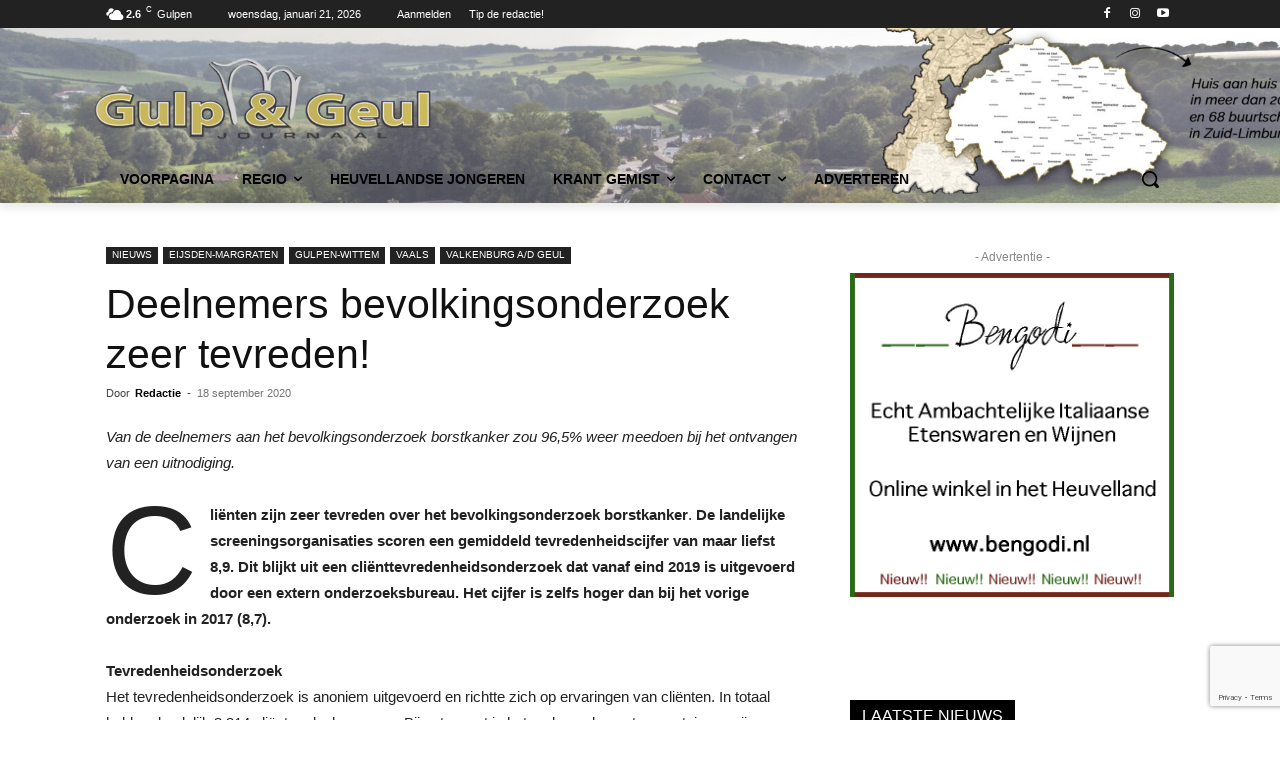

--- FILE ---
content_type: text/html; charset=utf-8
request_url: https://www.google.com/recaptcha/api2/anchor?ar=1&k=6LdLAboUAAAAAEK4ZyL-h-mAt6464pl1bjGO0cFW&co=aHR0cHM6Ly9ndWxwZW5nZXVsam91cm5hYWwubmw6NDQz&hl=en&v=PoyoqOPhxBO7pBk68S4YbpHZ&size=invisible&anchor-ms=20000&execute-ms=30000&cb=8jk7c3wgio76
body_size: 48612
content:
<!DOCTYPE HTML><html dir="ltr" lang="en"><head><meta http-equiv="Content-Type" content="text/html; charset=UTF-8">
<meta http-equiv="X-UA-Compatible" content="IE=edge">
<title>reCAPTCHA</title>
<style type="text/css">
/* cyrillic-ext */
@font-face {
  font-family: 'Roboto';
  font-style: normal;
  font-weight: 400;
  font-stretch: 100%;
  src: url(//fonts.gstatic.com/s/roboto/v48/KFO7CnqEu92Fr1ME7kSn66aGLdTylUAMa3GUBHMdazTgWw.woff2) format('woff2');
  unicode-range: U+0460-052F, U+1C80-1C8A, U+20B4, U+2DE0-2DFF, U+A640-A69F, U+FE2E-FE2F;
}
/* cyrillic */
@font-face {
  font-family: 'Roboto';
  font-style: normal;
  font-weight: 400;
  font-stretch: 100%;
  src: url(//fonts.gstatic.com/s/roboto/v48/KFO7CnqEu92Fr1ME7kSn66aGLdTylUAMa3iUBHMdazTgWw.woff2) format('woff2');
  unicode-range: U+0301, U+0400-045F, U+0490-0491, U+04B0-04B1, U+2116;
}
/* greek-ext */
@font-face {
  font-family: 'Roboto';
  font-style: normal;
  font-weight: 400;
  font-stretch: 100%;
  src: url(//fonts.gstatic.com/s/roboto/v48/KFO7CnqEu92Fr1ME7kSn66aGLdTylUAMa3CUBHMdazTgWw.woff2) format('woff2');
  unicode-range: U+1F00-1FFF;
}
/* greek */
@font-face {
  font-family: 'Roboto';
  font-style: normal;
  font-weight: 400;
  font-stretch: 100%;
  src: url(//fonts.gstatic.com/s/roboto/v48/KFO7CnqEu92Fr1ME7kSn66aGLdTylUAMa3-UBHMdazTgWw.woff2) format('woff2');
  unicode-range: U+0370-0377, U+037A-037F, U+0384-038A, U+038C, U+038E-03A1, U+03A3-03FF;
}
/* math */
@font-face {
  font-family: 'Roboto';
  font-style: normal;
  font-weight: 400;
  font-stretch: 100%;
  src: url(//fonts.gstatic.com/s/roboto/v48/KFO7CnqEu92Fr1ME7kSn66aGLdTylUAMawCUBHMdazTgWw.woff2) format('woff2');
  unicode-range: U+0302-0303, U+0305, U+0307-0308, U+0310, U+0312, U+0315, U+031A, U+0326-0327, U+032C, U+032F-0330, U+0332-0333, U+0338, U+033A, U+0346, U+034D, U+0391-03A1, U+03A3-03A9, U+03B1-03C9, U+03D1, U+03D5-03D6, U+03F0-03F1, U+03F4-03F5, U+2016-2017, U+2034-2038, U+203C, U+2040, U+2043, U+2047, U+2050, U+2057, U+205F, U+2070-2071, U+2074-208E, U+2090-209C, U+20D0-20DC, U+20E1, U+20E5-20EF, U+2100-2112, U+2114-2115, U+2117-2121, U+2123-214F, U+2190, U+2192, U+2194-21AE, U+21B0-21E5, U+21F1-21F2, U+21F4-2211, U+2213-2214, U+2216-22FF, U+2308-230B, U+2310, U+2319, U+231C-2321, U+2336-237A, U+237C, U+2395, U+239B-23B7, U+23D0, U+23DC-23E1, U+2474-2475, U+25AF, U+25B3, U+25B7, U+25BD, U+25C1, U+25CA, U+25CC, U+25FB, U+266D-266F, U+27C0-27FF, U+2900-2AFF, U+2B0E-2B11, U+2B30-2B4C, U+2BFE, U+3030, U+FF5B, U+FF5D, U+1D400-1D7FF, U+1EE00-1EEFF;
}
/* symbols */
@font-face {
  font-family: 'Roboto';
  font-style: normal;
  font-weight: 400;
  font-stretch: 100%;
  src: url(//fonts.gstatic.com/s/roboto/v48/KFO7CnqEu92Fr1ME7kSn66aGLdTylUAMaxKUBHMdazTgWw.woff2) format('woff2');
  unicode-range: U+0001-000C, U+000E-001F, U+007F-009F, U+20DD-20E0, U+20E2-20E4, U+2150-218F, U+2190, U+2192, U+2194-2199, U+21AF, U+21E6-21F0, U+21F3, U+2218-2219, U+2299, U+22C4-22C6, U+2300-243F, U+2440-244A, U+2460-24FF, U+25A0-27BF, U+2800-28FF, U+2921-2922, U+2981, U+29BF, U+29EB, U+2B00-2BFF, U+4DC0-4DFF, U+FFF9-FFFB, U+10140-1018E, U+10190-1019C, U+101A0, U+101D0-101FD, U+102E0-102FB, U+10E60-10E7E, U+1D2C0-1D2D3, U+1D2E0-1D37F, U+1F000-1F0FF, U+1F100-1F1AD, U+1F1E6-1F1FF, U+1F30D-1F30F, U+1F315, U+1F31C, U+1F31E, U+1F320-1F32C, U+1F336, U+1F378, U+1F37D, U+1F382, U+1F393-1F39F, U+1F3A7-1F3A8, U+1F3AC-1F3AF, U+1F3C2, U+1F3C4-1F3C6, U+1F3CA-1F3CE, U+1F3D4-1F3E0, U+1F3ED, U+1F3F1-1F3F3, U+1F3F5-1F3F7, U+1F408, U+1F415, U+1F41F, U+1F426, U+1F43F, U+1F441-1F442, U+1F444, U+1F446-1F449, U+1F44C-1F44E, U+1F453, U+1F46A, U+1F47D, U+1F4A3, U+1F4B0, U+1F4B3, U+1F4B9, U+1F4BB, U+1F4BF, U+1F4C8-1F4CB, U+1F4D6, U+1F4DA, U+1F4DF, U+1F4E3-1F4E6, U+1F4EA-1F4ED, U+1F4F7, U+1F4F9-1F4FB, U+1F4FD-1F4FE, U+1F503, U+1F507-1F50B, U+1F50D, U+1F512-1F513, U+1F53E-1F54A, U+1F54F-1F5FA, U+1F610, U+1F650-1F67F, U+1F687, U+1F68D, U+1F691, U+1F694, U+1F698, U+1F6AD, U+1F6B2, U+1F6B9-1F6BA, U+1F6BC, U+1F6C6-1F6CF, U+1F6D3-1F6D7, U+1F6E0-1F6EA, U+1F6F0-1F6F3, U+1F6F7-1F6FC, U+1F700-1F7FF, U+1F800-1F80B, U+1F810-1F847, U+1F850-1F859, U+1F860-1F887, U+1F890-1F8AD, U+1F8B0-1F8BB, U+1F8C0-1F8C1, U+1F900-1F90B, U+1F93B, U+1F946, U+1F984, U+1F996, U+1F9E9, U+1FA00-1FA6F, U+1FA70-1FA7C, U+1FA80-1FA89, U+1FA8F-1FAC6, U+1FACE-1FADC, U+1FADF-1FAE9, U+1FAF0-1FAF8, U+1FB00-1FBFF;
}
/* vietnamese */
@font-face {
  font-family: 'Roboto';
  font-style: normal;
  font-weight: 400;
  font-stretch: 100%;
  src: url(//fonts.gstatic.com/s/roboto/v48/KFO7CnqEu92Fr1ME7kSn66aGLdTylUAMa3OUBHMdazTgWw.woff2) format('woff2');
  unicode-range: U+0102-0103, U+0110-0111, U+0128-0129, U+0168-0169, U+01A0-01A1, U+01AF-01B0, U+0300-0301, U+0303-0304, U+0308-0309, U+0323, U+0329, U+1EA0-1EF9, U+20AB;
}
/* latin-ext */
@font-face {
  font-family: 'Roboto';
  font-style: normal;
  font-weight: 400;
  font-stretch: 100%;
  src: url(//fonts.gstatic.com/s/roboto/v48/KFO7CnqEu92Fr1ME7kSn66aGLdTylUAMa3KUBHMdazTgWw.woff2) format('woff2');
  unicode-range: U+0100-02BA, U+02BD-02C5, U+02C7-02CC, U+02CE-02D7, U+02DD-02FF, U+0304, U+0308, U+0329, U+1D00-1DBF, U+1E00-1E9F, U+1EF2-1EFF, U+2020, U+20A0-20AB, U+20AD-20C0, U+2113, U+2C60-2C7F, U+A720-A7FF;
}
/* latin */
@font-face {
  font-family: 'Roboto';
  font-style: normal;
  font-weight: 400;
  font-stretch: 100%;
  src: url(//fonts.gstatic.com/s/roboto/v48/KFO7CnqEu92Fr1ME7kSn66aGLdTylUAMa3yUBHMdazQ.woff2) format('woff2');
  unicode-range: U+0000-00FF, U+0131, U+0152-0153, U+02BB-02BC, U+02C6, U+02DA, U+02DC, U+0304, U+0308, U+0329, U+2000-206F, U+20AC, U+2122, U+2191, U+2193, U+2212, U+2215, U+FEFF, U+FFFD;
}
/* cyrillic-ext */
@font-face {
  font-family: 'Roboto';
  font-style: normal;
  font-weight: 500;
  font-stretch: 100%;
  src: url(//fonts.gstatic.com/s/roboto/v48/KFO7CnqEu92Fr1ME7kSn66aGLdTylUAMa3GUBHMdazTgWw.woff2) format('woff2');
  unicode-range: U+0460-052F, U+1C80-1C8A, U+20B4, U+2DE0-2DFF, U+A640-A69F, U+FE2E-FE2F;
}
/* cyrillic */
@font-face {
  font-family: 'Roboto';
  font-style: normal;
  font-weight: 500;
  font-stretch: 100%;
  src: url(//fonts.gstatic.com/s/roboto/v48/KFO7CnqEu92Fr1ME7kSn66aGLdTylUAMa3iUBHMdazTgWw.woff2) format('woff2');
  unicode-range: U+0301, U+0400-045F, U+0490-0491, U+04B0-04B1, U+2116;
}
/* greek-ext */
@font-face {
  font-family: 'Roboto';
  font-style: normal;
  font-weight: 500;
  font-stretch: 100%;
  src: url(//fonts.gstatic.com/s/roboto/v48/KFO7CnqEu92Fr1ME7kSn66aGLdTylUAMa3CUBHMdazTgWw.woff2) format('woff2');
  unicode-range: U+1F00-1FFF;
}
/* greek */
@font-face {
  font-family: 'Roboto';
  font-style: normal;
  font-weight: 500;
  font-stretch: 100%;
  src: url(//fonts.gstatic.com/s/roboto/v48/KFO7CnqEu92Fr1ME7kSn66aGLdTylUAMa3-UBHMdazTgWw.woff2) format('woff2');
  unicode-range: U+0370-0377, U+037A-037F, U+0384-038A, U+038C, U+038E-03A1, U+03A3-03FF;
}
/* math */
@font-face {
  font-family: 'Roboto';
  font-style: normal;
  font-weight: 500;
  font-stretch: 100%;
  src: url(//fonts.gstatic.com/s/roboto/v48/KFO7CnqEu92Fr1ME7kSn66aGLdTylUAMawCUBHMdazTgWw.woff2) format('woff2');
  unicode-range: U+0302-0303, U+0305, U+0307-0308, U+0310, U+0312, U+0315, U+031A, U+0326-0327, U+032C, U+032F-0330, U+0332-0333, U+0338, U+033A, U+0346, U+034D, U+0391-03A1, U+03A3-03A9, U+03B1-03C9, U+03D1, U+03D5-03D6, U+03F0-03F1, U+03F4-03F5, U+2016-2017, U+2034-2038, U+203C, U+2040, U+2043, U+2047, U+2050, U+2057, U+205F, U+2070-2071, U+2074-208E, U+2090-209C, U+20D0-20DC, U+20E1, U+20E5-20EF, U+2100-2112, U+2114-2115, U+2117-2121, U+2123-214F, U+2190, U+2192, U+2194-21AE, U+21B0-21E5, U+21F1-21F2, U+21F4-2211, U+2213-2214, U+2216-22FF, U+2308-230B, U+2310, U+2319, U+231C-2321, U+2336-237A, U+237C, U+2395, U+239B-23B7, U+23D0, U+23DC-23E1, U+2474-2475, U+25AF, U+25B3, U+25B7, U+25BD, U+25C1, U+25CA, U+25CC, U+25FB, U+266D-266F, U+27C0-27FF, U+2900-2AFF, U+2B0E-2B11, U+2B30-2B4C, U+2BFE, U+3030, U+FF5B, U+FF5D, U+1D400-1D7FF, U+1EE00-1EEFF;
}
/* symbols */
@font-face {
  font-family: 'Roboto';
  font-style: normal;
  font-weight: 500;
  font-stretch: 100%;
  src: url(//fonts.gstatic.com/s/roboto/v48/KFO7CnqEu92Fr1ME7kSn66aGLdTylUAMaxKUBHMdazTgWw.woff2) format('woff2');
  unicode-range: U+0001-000C, U+000E-001F, U+007F-009F, U+20DD-20E0, U+20E2-20E4, U+2150-218F, U+2190, U+2192, U+2194-2199, U+21AF, U+21E6-21F0, U+21F3, U+2218-2219, U+2299, U+22C4-22C6, U+2300-243F, U+2440-244A, U+2460-24FF, U+25A0-27BF, U+2800-28FF, U+2921-2922, U+2981, U+29BF, U+29EB, U+2B00-2BFF, U+4DC0-4DFF, U+FFF9-FFFB, U+10140-1018E, U+10190-1019C, U+101A0, U+101D0-101FD, U+102E0-102FB, U+10E60-10E7E, U+1D2C0-1D2D3, U+1D2E0-1D37F, U+1F000-1F0FF, U+1F100-1F1AD, U+1F1E6-1F1FF, U+1F30D-1F30F, U+1F315, U+1F31C, U+1F31E, U+1F320-1F32C, U+1F336, U+1F378, U+1F37D, U+1F382, U+1F393-1F39F, U+1F3A7-1F3A8, U+1F3AC-1F3AF, U+1F3C2, U+1F3C4-1F3C6, U+1F3CA-1F3CE, U+1F3D4-1F3E0, U+1F3ED, U+1F3F1-1F3F3, U+1F3F5-1F3F7, U+1F408, U+1F415, U+1F41F, U+1F426, U+1F43F, U+1F441-1F442, U+1F444, U+1F446-1F449, U+1F44C-1F44E, U+1F453, U+1F46A, U+1F47D, U+1F4A3, U+1F4B0, U+1F4B3, U+1F4B9, U+1F4BB, U+1F4BF, U+1F4C8-1F4CB, U+1F4D6, U+1F4DA, U+1F4DF, U+1F4E3-1F4E6, U+1F4EA-1F4ED, U+1F4F7, U+1F4F9-1F4FB, U+1F4FD-1F4FE, U+1F503, U+1F507-1F50B, U+1F50D, U+1F512-1F513, U+1F53E-1F54A, U+1F54F-1F5FA, U+1F610, U+1F650-1F67F, U+1F687, U+1F68D, U+1F691, U+1F694, U+1F698, U+1F6AD, U+1F6B2, U+1F6B9-1F6BA, U+1F6BC, U+1F6C6-1F6CF, U+1F6D3-1F6D7, U+1F6E0-1F6EA, U+1F6F0-1F6F3, U+1F6F7-1F6FC, U+1F700-1F7FF, U+1F800-1F80B, U+1F810-1F847, U+1F850-1F859, U+1F860-1F887, U+1F890-1F8AD, U+1F8B0-1F8BB, U+1F8C0-1F8C1, U+1F900-1F90B, U+1F93B, U+1F946, U+1F984, U+1F996, U+1F9E9, U+1FA00-1FA6F, U+1FA70-1FA7C, U+1FA80-1FA89, U+1FA8F-1FAC6, U+1FACE-1FADC, U+1FADF-1FAE9, U+1FAF0-1FAF8, U+1FB00-1FBFF;
}
/* vietnamese */
@font-face {
  font-family: 'Roboto';
  font-style: normal;
  font-weight: 500;
  font-stretch: 100%;
  src: url(//fonts.gstatic.com/s/roboto/v48/KFO7CnqEu92Fr1ME7kSn66aGLdTylUAMa3OUBHMdazTgWw.woff2) format('woff2');
  unicode-range: U+0102-0103, U+0110-0111, U+0128-0129, U+0168-0169, U+01A0-01A1, U+01AF-01B0, U+0300-0301, U+0303-0304, U+0308-0309, U+0323, U+0329, U+1EA0-1EF9, U+20AB;
}
/* latin-ext */
@font-face {
  font-family: 'Roboto';
  font-style: normal;
  font-weight: 500;
  font-stretch: 100%;
  src: url(//fonts.gstatic.com/s/roboto/v48/KFO7CnqEu92Fr1ME7kSn66aGLdTylUAMa3KUBHMdazTgWw.woff2) format('woff2');
  unicode-range: U+0100-02BA, U+02BD-02C5, U+02C7-02CC, U+02CE-02D7, U+02DD-02FF, U+0304, U+0308, U+0329, U+1D00-1DBF, U+1E00-1E9F, U+1EF2-1EFF, U+2020, U+20A0-20AB, U+20AD-20C0, U+2113, U+2C60-2C7F, U+A720-A7FF;
}
/* latin */
@font-face {
  font-family: 'Roboto';
  font-style: normal;
  font-weight: 500;
  font-stretch: 100%;
  src: url(//fonts.gstatic.com/s/roboto/v48/KFO7CnqEu92Fr1ME7kSn66aGLdTylUAMa3yUBHMdazQ.woff2) format('woff2');
  unicode-range: U+0000-00FF, U+0131, U+0152-0153, U+02BB-02BC, U+02C6, U+02DA, U+02DC, U+0304, U+0308, U+0329, U+2000-206F, U+20AC, U+2122, U+2191, U+2193, U+2212, U+2215, U+FEFF, U+FFFD;
}
/* cyrillic-ext */
@font-face {
  font-family: 'Roboto';
  font-style: normal;
  font-weight: 900;
  font-stretch: 100%;
  src: url(//fonts.gstatic.com/s/roboto/v48/KFO7CnqEu92Fr1ME7kSn66aGLdTylUAMa3GUBHMdazTgWw.woff2) format('woff2');
  unicode-range: U+0460-052F, U+1C80-1C8A, U+20B4, U+2DE0-2DFF, U+A640-A69F, U+FE2E-FE2F;
}
/* cyrillic */
@font-face {
  font-family: 'Roboto';
  font-style: normal;
  font-weight: 900;
  font-stretch: 100%;
  src: url(//fonts.gstatic.com/s/roboto/v48/KFO7CnqEu92Fr1ME7kSn66aGLdTylUAMa3iUBHMdazTgWw.woff2) format('woff2');
  unicode-range: U+0301, U+0400-045F, U+0490-0491, U+04B0-04B1, U+2116;
}
/* greek-ext */
@font-face {
  font-family: 'Roboto';
  font-style: normal;
  font-weight: 900;
  font-stretch: 100%;
  src: url(//fonts.gstatic.com/s/roboto/v48/KFO7CnqEu92Fr1ME7kSn66aGLdTylUAMa3CUBHMdazTgWw.woff2) format('woff2');
  unicode-range: U+1F00-1FFF;
}
/* greek */
@font-face {
  font-family: 'Roboto';
  font-style: normal;
  font-weight: 900;
  font-stretch: 100%;
  src: url(//fonts.gstatic.com/s/roboto/v48/KFO7CnqEu92Fr1ME7kSn66aGLdTylUAMa3-UBHMdazTgWw.woff2) format('woff2');
  unicode-range: U+0370-0377, U+037A-037F, U+0384-038A, U+038C, U+038E-03A1, U+03A3-03FF;
}
/* math */
@font-face {
  font-family: 'Roboto';
  font-style: normal;
  font-weight: 900;
  font-stretch: 100%;
  src: url(//fonts.gstatic.com/s/roboto/v48/KFO7CnqEu92Fr1ME7kSn66aGLdTylUAMawCUBHMdazTgWw.woff2) format('woff2');
  unicode-range: U+0302-0303, U+0305, U+0307-0308, U+0310, U+0312, U+0315, U+031A, U+0326-0327, U+032C, U+032F-0330, U+0332-0333, U+0338, U+033A, U+0346, U+034D, U+0391-03A1, U+03A3-03A9, U+03B1-03C9, U+03D1, U+03D5-03D6, U+03F0-03F1, U+03F4-03F5, U+2016-2017, U+2034-2038, U+203C, U+2040, U+2043, U+2047, U+2050, U+2057, U+205F, U+2070-2071, U+2074-208E, U+2090-209C, U+20D0-20DC, U+20E1, U+20E5-20EF, U+2100-2112, U+2114-2115, U+2117-2121, U+2123-214F, U+2190, U+2192, U+2194-21AE, U+21B0-21E5, U+21F1-21F2, U+21F4-2211, U+2213-2214, U+2216-22FF, U+2308-230B, U+2310, U+2319, U+231C-2321, U+2336-237A, U+237C, U+2395, U+239B-23B7, U+23D0, U+23DC-23E1, U+2474-2475, U+25AF, U+25B3, U+25B7, U+25BD, U+25C1, U+25CA, U+25CC, U+25FB, U+266D-266F, U+27C0-27FF, U+2900-2AFF, U+2B0E-2B11, U+2B30-2B4C, U+2BFE, U+3030, U+FF5B, U+FF5D, U+1D400-1D7FF, U+1EE00-1EEFF;
}
/* symbols */
@font-face {
  font-family: 'Roboto';
  font-style: normal;
  font-weight: 900;
  font-stretch: 100%;
  src: url(//fonts.gstatic.com/s/roboto/v48/KFO7CnqEu92Fr1ME7kSn66aGLdTylUAMaxKUBHMdazTgWw.woff2) format('woff2');
  unicode-range: U+0001-000C, U+000E-001F, U+007F-009F, U+20DD-20E0, U+20E2-20E4, U+2150-218F, U+2190, U+2192, U+2194-2199, U+21AF, U+21E6-21F0, U+21F3, U+2218-2219, U+2299, U+22C4-22C6, U+2300-243F, U+2440-244A, U+2460-24FF, U+25A0-27BF, U+2800-28FF, U+2921-2922, U+2981, U+29BF, U+29EB, U+2B00-2BFF, U+4DC0-4DFF, U+FFF9-FFFB, U+10140-1018E, U+10190-1019C, U+101A0, U+101D0-101FD, U+102E0-102FB, U+10E60-10E7E, U+1D2C0-1D2D3, U+1D2E0-1D37F, U+1F000-1F0FF, U+1F100-1F1AD, U+1F1E6-1F1FF, U+1F30D-1F30F, U+1F315, U+1F31C, U+1F31E, U+1F320-1F32C, U+1F336, U+1F378, U+1F37D, U+1F382, U+1F393-1F39F, U+1F3A7-1F3A8, U+1F3AC-1F3AF, U+1F3C2, U+1F3C4-1F3C6, U+1F3CA-1F3CE, U+1F3D4-1F3E0, U+1F3ED, U+1F3F1-1F3F3, U+1F3F5-1F3F7, U+1F408, U+1F415, U+1F41F, U+1F426, U+1F43F, U+1F441-1F442, U+1F444, U+1F446-1F449, U+1F44C-1F44E, U+1F453, U+1F46A, U+1F47D, U+1F4A3, U+1F4B0, U+1F4B3, U+1F4B9, U+1F4BB, U+1F4BF, U+1F4C8-1F4CB, U+1F4D6, U+1F4DA, U+1F4DF, U+1F4E3-1F4E6, U+1F4EA-1F4ED, U+1F4F7, U+1F4F9-1F4FB, U+1F4FD-1F4FE, U+1F503, U+1F507-1F50B, U+1F50D, U+1F512-1F513, U+1F53E-1F54A, U+1F54F-1F5FA, U+1F610, U+1F650-1F67F, U+1F687, U+1F68D, U+1F691, U+1F694, U+1F698, U+1F6AD, U+1F6B2, U+1F6B9-1F6BA, U+1F6BC, U+1F6C6-1F6CF, U+1F6D3-1F6D7, U+1F6E0-1F6EA, U+1F6F0-1F6F3, U+1F6F7-1F6FC, U+1F700-1F7FF, U+1F800-1F80B, U+1F810-1F847, U+1F850-1F859, U+1F860-1F887, U+1F890-1F8AD, U+1F8B0-1F8BB, U+1F8C0-1F8C1, U+1F900-1F90B, U+1F93B, U+1F946, U+1F984, U+1F996, U+1F9E9, U+1FA00-1FA6F, U+1FA70-1FA7C, U+1FA80-1FA89, U+1FA8F-1FAC6, U+1FACE-1FADC, U+1FADF-1FAE9, U+1FAF0-1FAF8, U+1FB00-1FBFF;
}
/* vietnamese */
@font-face {
  font-family: 'Roboto';
  font-style: normal;
  font-weight: 900;
  font-stretch: 100%;
  src: url(//fonts.gstatic.com/s/roboto/v48/KFO7CnqEu92Fr1ME7kSn66aGLdTylUAMa3OUBHMdazTgWw.woff2) format('woff2');
  unicode-range: U+0102-0103, U+0110-0111, U+0128-0129, U+0168-0169, U+01A0-01A1, U+01AF-01B0, U+0300-0301, U+0303-0304, U+0308-0309, U+0323, U+0329, U+1EA0-1EF9, U+20AB;
}
/* latin-ext */
@font-face {
  font-family: 'Roboto';
  font-style: normal;
  font-weight: 900;
  font-stretch: 100%;
  src: url(//fonts.gstatic.com/s/roboto/v48/KFO7CnqEu92Fr1ME7kSn66aGLdTylUAMa3KUBHMdazTgWw.woff2) format('woff2');
  unicode-range: U+0100-02BA, U+02BD-02C5, U+02C7-02CC, U+02CE-02D7, U+02DD-02FF, U+0304, U+0308, U+0329, U+1D00-1DBF, U+1E00-1E9F, U+1EF2-1EFF, U+2020, U+20A0-20AB, U+20AD-20C0, U+2113, U+2C60-2C7F, U+A720-A7FF;
}
/* latin */
@font-face {
  font-family: 'Roboto';
  font-style: normal;
  font-weight: 900;
  font-stretch: 100%;
  src: url(//fonts.gstatic.com/s/roboto/v48/KFO7CnqEu92Fr1ME7kSn66aGLdTylUAMa3yUBHMdazQ.woff2) format('woff2');
  unicode-range: U+0000-00FF, U+0131, U+0152-0153, U+02BB-02BC, U+02C6, U+02DA, U+02DC, U+0304, U+0308, U+0329, U+2000-206F, U+20AC, U+2122, U+2191, U+2193, U+2212, U+2215, U+FEFF, U+FFFD;
}

</style>
<link rel="stylesheet" type="text/css" href="https://www.gstatic.com/recaptcha/releases/PoyoqOPhxBO7pBk68S4YbpHZ/styles__ltr.css">
<script nonce="vVPb3MUePB5Hoc4tVG0Isw" type="text/javascript">window['__recaptcha_api'] = 'https://www.google.com/recaptcha/api2/';</script>
<script type="text/javascript" src="https://www.gstatic.com/recaptcha/releases/PoyoqOPhxBO7pBk68S4YbpHZ/recaptcha__en.js" nonce="vVPb3MUePB5Hoc4tVG0Isw">
      
    </script></head>
<body><div id="rc-anchor-alert" class="rc-anchor-alert"></div>
<input type="hidden" id="recaptcha-token" value="[base64]">
<script type="text/javascript" nonce="vVPb3MUePB5Hoc4tVG0Isw">
      recaptcha.anchor.Main.init("[\x22ainput\x22,[\x22bgdata\x22,\x22\x22,\[base64]/[base64]/[base64]/[base64]/[base64]/UltsKytdPUU6KEU8MjA0OD9SW2wrK109RT4+NnwxOTI6KChFJjY0NTEyKT09NTUyOTYmJk0rMTxjLmxlbmd0aCYmKGMuY2hhckNvZGVBdChNKzEpJjY0NTEyKT09NTYzMjA/[base64]/[base64]/[base64]/[base64]/[base64]/[base64]/[base64]\x22,\[base64]\x22,\x22wrHDmUQ0w48UBMK5QV4KH8OXw5Q0wrl3VA9ANsOhw487dcKJYsKBXMOMeC3Ci8Ozw7F0w4jDqsOBw6HDkMOOVC7Dv8KNNsOwI8KRHXPDvgnDrMOsw6bCmcOrw4tcworDpMOTw6zCrMO/UnRSCcK7wrpww5XCj3R6ZmnDv2cXRMOZw4bDqMOWw7ANRMKQH8OMcMKWw5vCsBhAC8Ocw5XDvGbDncOTTh8Uwr3DoSwVA8OidmrCr8Kzw7Q7wpJFwrnDrAFDw5HDhcO3w7TDsHhywp/Dt8OfGGhIwpfCoMKaWsKgwpBZQ15nw5ELwr7Di3snwpnCmiN4QCLDuxHClzvDj8KyPMOswpcMXTjChRLDmB/CiBLDt0U2wo5xwr5Fw7zCnj7DmgbCt8Okb0fCjGvDucKTG8KcNiJEC27DincuwoXCg8K6w7rCnsObwqrDtTfCoHzDkn7DsTnDksKAUMKMwoomwotNaW9Rwr7Clm9Jw7YyCmFIw5JhIcKLDATCqkBQwq0iXsKhJ8KRwoABw6/[base64]/CjMKjWMKzDmvDphHCs8KHQ8K5AsOFZMO8wo4Gw7vDn1F+w7UTSMO0w5fDhcOseCsGw5DCisOuSMKOfXspwodiUsOqwol8McKtLMOIwoYBw7rCpEM1PcK7B8KkKkvDgsOoRcOYw5vCrBAfDVtaDH8SHgMOw6TDiylDaMOXw4XDq8OIw5PDosOrdcO8wo/DosOWw4DDvTJgacO3UwbDlcOfw6UOw7zDtMOUPsKYaSHDtxHClkxXw73Ch8K7w65VO2cOIsONOkLCqcOywp7DgmRnW8OiUCzDo1lbw6/CkMKgcRDDnkpFw4LCoxXChCRmM1HChjUHBw82CcKUw6XDpx3Di8Keal4YwqpewprCp0UPNMKdNjjDujUVw6XCoEkUTcOiw4HCkRNnbjvCkMK2SDkxVhnCsGlqwrlbw64eYlV4w5o5LMOzWcK/NxUmEFVkw6bDosKlQ3jDuCg0czTCrV5yX8KsMcKZw5BkYFp2w4Aww6vCnTLCisK5wrB0S2fDnMKMb0rCnQ0rw7FoHDVoFipvwq7Dm8OVw7LClMKKw6rDhFvChFJtMcOkwpNmccKPPmTCv3t9wqDCtsKPwovDvMOew6zDgCPCrx/DucO2wps3wqzCvcOfTGpoRMKew47DgHLDiTbCtzTCr8K4HDheFHkQXENJw7wRw4h3wrfCm8K/wq9pw4LDmGbCsWfDvQ8cG8K6LjEILsKmKcKewrLDkMKZdWNyw5XDrcK+wrp+w4PCsMKMXmDDk8KrSiPDrk8FwqkzVMKjQ0Bow6kgwpMKwqvDryvDgT1Gw5TDl8KEwoFjcMO+wr/DoMKDwrbDo1HChhxUFwbCvcOOey8OwpdjwoxSwq7DryJmOMKqVmEFSXXCnsKnwojDrVNMwpkEPEU/MwJNw7B+Kwofw5hYw4okZT5/[base64]/DcOLw5fDksOPAzbDukrDlMOcwoQdWhM1w6kIwptbw4fCuUPDtwoHAcOda3oUwo7DngfCqMOfHcKREsObMcKUw67CpMKjw5RMFxlfw6rDn8Okw6nDtcKjw4YGWsK8b8KOw5lIwovDgGHCk8Kdw57CqH/Dr04kDgjDqsKiw4MNw43Dm3/CjMOVcsKkG8Knw5XDksOjw4Njwo/CsSnDssKXw7jCkirCucODKcOEPMKoaFLCgMKccMKuHkBOwotuwqLDgk/DscO0w6pCwp4+Q1VWw7zDpcOQw4fDq8O0woPDusKfw7cdwqhUJsKoaMOww7TClMKbw4vDiMKWwqNcw6HDnwtIenMJWMOpwr0Vw4vCqG7DmiXDosOQwrLDkBPDoMOlwqFLw5jDsGXDszE/w61KT8KDcMOGWkXDtcO9wr8wIsOWVxM+McOEwrJAwojCjnjDncK/[base64]/CoU7DncKDOHtJw6PDikdWwpdOAwfDvAp7wpHDjiDCv3ovTHhgw4rCv3lCSMOcwqwqwr/Dgxspw4jCqSxcSMOjU8K1GcOYN8OxQmjDlwJtw73CsjzDrwtlacKAw70xwr7Dm8OIYcOqDVTDocOKRcOaaMKIw5DDhMKJBDxTfcOTw43ClUPCuVckwqcZU8KSwo3CjsOuNTEsXMOzw53DnVE/TcKpw4nCh1PDmsO1w7hHVkNFwqPDo3nCmsOdw5oNwq7Dg8KQwrzDomxGd0DCjMKxA8KgwqDCgMKKwokPw7zCksKeP1DDnsKFRTLCssK7TwXCkijCuMOeUhbCvxXDksKmw7tXB8KxXsK/J8KAEzrDl8OwccOMMcOHfsKjwpLDpcKtfBVZw7jCvcOvIXPCgsOKMcKlJcOYwpZqwqlwWcK0w6HDk8OxfsO/FQXCjmfCk8OJwo0kwqpww64kw6/CmFDDlWvCqwTChBvDqsOof8O8wozCgcOuwpDDusOew7/Dk1Z5KMOJeVfDngQqwpzCnGRSw59+YAvCmzvCminDu8ODW8KaO8ODVcO7UzZ2LFMJwphTEMK5w6XChHAEwoQYw4bDisKzXMOfw7pKw7DCmTnDhz5ZI0TDiw/CgW0mw6tGw5ZQDkfCocO6w5rCoMKrw4xLw5DDtcOQw7hkwrkfdcOSAsOQN8O6RsOew63CnsOIw73DlMKLcmgFAhN9wrLDssKiK27Cq0E8EMOLNcO/w7rCqsKNEsOMWcK2worDjMOxwoDDk8O4HBlRw7pmwqoCOsO0O8O4bsOiw5xccMKdOVPDpnnDgMK9wr8meHLCjxrDo8K4SsOkWcKnNcOIw5kAXcK9fm0fbwzCt3zCmMKawrRnKlXCnSNHa3k4dU5CGcOCwofDrMOEfsOQFkEJCG/Ck8OBU8O0KsKMwrErc8OSwo8+R8Kgw4NrEQUxbSs1dGRkU8O/NQvDrGrChzA6w55ywrTCjMKsNk84w5lGfsKQwqTCjMK7w7LCjcOAwqrDiMO2A8KuwpEWwpnDrGDDncKAKcO4fcO9XC7DmVALw50dcMOkwo3DnFJRwoMnWsKYLRvDpsOmw4B3w7LCmUA9wr7Co2t/[base64]/Dn8KvOsO1w7Jlwpk3KCTDp8K+CGDCq21Kw7M7VcOLw7rDpXjCjsK+wrgOw7PDrgMrwp4/w7nDph/Dn0XDuMKhw73CvgzDpMK0wqfCscOowqggw4XDpidkSGxowqVDesKjPMKIMsOHwp1kUSjCo27DtAjCrcK6KUPDo8OgwqbCrABCw6PCtcOiByPCnzxuScKTaivDgUtSM3BFJ8ODBEEfakXDjEXDiUfDpsKrw5fCrcO/esOiJGnDicKPO1NbNsKJwosqED3CqidgIcOhw4rCpsOfOMOmw5/ChyHDscOUw6RPwo/DqyfDpcOPw6Z6wrIRwrnDjcKKDcKuwpogwpnCiQnCs0Fuw6zChl7CiyjDocO8UMO1d8OqJ2NlwoFLwqszwpjDlA5eLyYWwqlNAMKuOmwqwr3ComwsBSjDtsOIUcO7wrNvw5TCh8O3V8KEw4/DlcK+Ow/DlcKiY8Otw7XDmmNUwp8aw6jDt8K/SAkPw4HDgSsUw5XDq2XCr0AHZFjCocKWw7DCnztxw7PDmMKKdWwYw6TDiQF2w6/Ct1tbwqLCgcKSNsKZw6hXwooMAMO+YyTCrcKbGMOCOQfDl0ZiDUdcPFDDuEhNEW/[base64]/Cm8KmMw3CnVzDqGrCp8KwwobCtx4NFEhjVnMOJ8KcQMKOw7LClknDolMFw5jCn018HmHCgh/DksKOw7XCqUIbIcK8wpYxwphdwqrDosObw7E5YcODGwcCwoN+w7/ChMKseQ0qexQVw7sEwroVwqDDmGPCocKww5JzMsK5w5TCjnHCq0zCqMK3bhDCpAdTWCrDlMONHjEhPVjDucONdEp+VcOTwqVRPsKUwqnCiArDpRZOw5l/YF5Ow7RAe0PDkyXCoWjDjMKWwrfDmHFqPH7CsyMGwpfDg8OBQWRFR37Drj1UKMK+wojDmF3CkDnDlcOYwrfDuSvCjB3Cm8OuwqPDicK0UcOlw7t3MkkHXXTCk3/Cu29Fw4LDp8OCUDs2CcOowpjCuV7CkClvwrTDlW9WWMKmKUrCqAbClsK6D8OWNjfDgMK/SsKTIMO7w7PDqyZrHAzDqEAbwotXwrzDh8KbbcKWEcK0EcOew63DlsOHw4h/[base64]/DgcKpD8O5w7vCncOFMMKowpl6w6c9ShoFUcO3IcKtwpZ5wrtnwpheaDZtGF7CmTzDgcK2wqIJw4U1wrnDt3laAnXCslIyY8OpF1lzXcKoJMKCwqjCv8Ouw7fDuXsxDMO9wqHDtcOxTT/CoiQiw5zDv8OKM8OYOUIXw77DuD0SaywLw5QUwoEoHMOzIcKgOBbDvMKMJ37DocKTIlbDg8OuMjQIPR1IIcKHwoo0OU9cwrJvFDjCg3w/DAQbSFEWJiPDucO2w7rCtMOJKMOXPEHCgAHDrcKjW8Kfw4XDmTADcwEmw4LDp8OnV2XDlsKMwoVMDcO9w7odwq3CrgbCk8O5ew5UBhUkQMKcQXsVwo/CrCfDt1TChWbCs8KBw7jDhm9Qcz83wpvDp21fwoVHw4EiBMOeSB3Dn8KxV8OfwpN6S8Ojw6vCrsKEQBnCssKtwp9dw5LCs8O5UCoBJ8Kaw5LDgMKTwro+KX1BNhZtwqXClMKUwqXDscK/V8OUE8OowqLDusO6UFJhwrxTw7ZzSEJVw6fChi/CnA98QcOxw59tHVUxwpjCpMK0MFrDmk0hVCZHZsKIR8KCwo3DhcOtw41DOcOiwpXCkcOhwrAidEwFHsOow41VdMOxWT/[base64]/ChMOAw4XDsMKvw7pjw5Zkw4ZZbULDrVbDr8KcdBJBwoV1dcKZa8KcwoASQsKKwqImw7NWIUNvw6l4w6hlJMO2Cj7CgDPCtH51w4zDhsOHwpbCkcKkw4zCjzHCiGTDhMK9VsOOw7XDnMKfRMKcwrLClA5zwrQZKcK/wo8Nwr8zwo3Cq8KmNsKOwpdCwq8oeAHDhcOxwrrDsBIDwpHDmsKbNcOXwoZgw53DvmrDvcKGw7fCjsK8JTzDpCfDnMO5w4s2wobDpMKgwqxgw4ItSFHDhF/CnnfDu8OWHMKBw40oPzjDjMOAwqh1BhTDtsKmw47DsgvCm8OLwonDusOxdzp7d8KVChXCuMOKw6NAM8KSw5dXwplYw7zDsMOhLW3CqsK9FzAfb8KZw6trQmVlHX/DmV3CmVYkwoZSwp59JBo1BcOqw4xWTizCkyHDiG40w6UIQRTCucO+LArDg8KCYFfCn8Kgw5A2CVkMNCJhXkTCrMOtwr3CoF7CjsKKbcOrwodnw4QGCMKMwotmwozDhcOaBcO/[base64]/wrLCiGt9dMONwqvCh8OQSyYewrEWwrDDuCLDhEwHwpE1YcOiNw1Rw43DjRrCuRlBcUDCtggrdcKEM8O/wr7DvVYOwoFWXsKhw4rDg8K+CcKRw7jDmcK6w71Gw64BRsKkwr7Dm8K0GANsO8O0bcKCF8OlwrZ6fUlGwrEew6w1fAg/LjbDln9gE8KjVm0bUxM9w7dBHMK/[base64]/Dq1BFfXXCqiUlbXQ2w4jDnSbDkxjDrlXCjMOdwpXCi8OhFMOffsO0wpBtaUlsRMOEw6rCmcK8YsOHDWsnGMO3w68aw5DDjkEdwqXDpcOqw6cLwpNDwoTCthLCmGrDgW7ClcKMWsKOeDRAwqrDoWPDmjsBeGPCiAbChcOjwozDrcOwBU49wp/Di8KVRU/DkMOXw7VSwpVqdcKlI8OwK8KwwqN8asOWw5x0w5fDqEVzLGlzLsOhw4FhasOURiB/[base64]/CihXCuMOCbsO7DHljJ2ESJMOyw7QIEsO+wqAnw4wgX1xowq3DrH4dwpLDg3bDrcOBFsKHwps1ZMKdHcKsdcO/[base64]/DksO2wrJPe8O8ZR1XwqcJVMOKw6rDlS3Cq2sJPFpPwqo9w6jCusK9w5PCtMKbw5zDnMOQSsOBwp/Co0QaHsOPbcKdwpovw5DDqsOPIRvDkcK+azjCqMOLZsOyKQddwqfCphzDqRPDu8KHw6nDmMKVe3pjAsO3w71oZXJ8w4HDixAIScK6w43CpMKwMUjDszx8Rx/ChQ/DvcK7wojCqgDCkcKyw67CvHTCrQHDrVsPecOBPFgUNGvDtyd8UX4RwrvCpcOxHXdrbgDCrMOAwpguADUVVizCnMOkwqnDgsKBw6HCqAzDnMOPw7rCslZkwqTDgsOlw5/ChsKBTS3DrMKww51fw6kww4fDqsO3wpsow7BcDlpjKsOVRx/CqHTDm8KcecOXbMOqw4/[base64]/[base64]/CpsO5bcKvP8KMUMOOw47DtHrCsHrDncKaeDFTe2/[base64]/DgnzDvDnDg1d3w7XDnsO0wpXDvgMiw7IiTMOKd8Kzw57CmcOKbMKnSsOswrvDpMK5GMOdIMOQHMOawoTCm8Kdw4wCwpLDoDsWw4hbwpQXw4wewpbDoDbDqhTDgsORwr/CqGAXwrfCv8OVE1VLworDkV/CjxrDvWTDvW1Lwosbw4gHw68NIj1kMW9gBsOWDsOTwpsiwpnCqk5LGDxlw7vCjcOjHMO1c2MmwprDlMKzw5zDpMOzwqluw4TDm8O2d8K2w4rDtcK/QhZ5wpjCpEnDhWHCo2/CqhvDrnXCgVE5dEshwqRBwrHDlFdcwo/[base64]/w7XCpEZNwptOIcKnw45xCDNxdDMYesKcQW40SsOVwo4NQl9mw4RywobDuMKkYMOeworDrV3DtsOCCcKFwok5ccKqw5B4w4pQUcOlO8O8V1nDvXHDm1rCl8KeS8O3wr9EVMK0w7JaY8O/KsO1YR/DisOkLwbChQnDjcKRWw7Cuj5kw7sIw5XDmcOKPxvCoMKbwoFzwqXCrF3Dg2XCmMKoFFVifsK6YsOvwozDp8KNfsObRDB1JBYJworCjXfChMOpwpXCjMOic8OhC1fDiBF3w6HCo8OvwrfCncKdNQnDgUERw4/DtMOEwqNcIx3CvAZ3wrFGw6LCrwRHOMKFSynDrMOKwo5hT1IsZ8KJw40TwpXDlsKIwr8pwr3CmncTw6snasO1esKvwqVSw43CgMKKwp7CmjVJHRTCu1tvE8KRw5fDr2F+DMO6L8OvwrrChTkFM17DhcOmIwbCgGMXK8OywpbDjsKkShLDkGvCsMO/aMOdID3DmcO7HcKawoDDlhwVwqvCmcOoOcKXbcOLw73CjiIAGD/DrT/DtBtfwrhcw47CtcKkAsKJQMKcwoRRCWBoworCj8Kkw6DDosK/wq48AglGAsOAMsOMwr57XSZRwo0kw5LDssOEw6wwwr7CrCN+wonCr2sVw5LCvcOnVmHDt8Oewq9Vw6PDnSLCimbDucKQw45VwrHCilvDn8OQw7EWFcOsVm7DhsKzw7NbBcKcH8O7w51iw40KMsOswrBzw6csBD/CrhovwrcqcjrChyJqOATCsyvCnkxVwrkEw5HDrXFBW8OHY8K+GRLDpcOCwoLCuGJuwqXDrsOsAsORK8Ktdl1LwrDDuMK8PMKYw4U8w6MTwpnDrXnChE8tbn0US8Kuw580K8Ofw5DCpsKAw6UUFSlFwp/DlgbChMKebFVqK2bClhHDrS8JYH52w5DCvU1TfsOIbMOuJl/[base64]/CksOiw6LCuHvCvcKNwonDoX3DiFLDrizDksK0IFPDlDLCjj/DoxxgwqpGwqRAwoXDvGEywp3CuUdxw7TDnhrClU/ClRrDo8KFw5k1w77CssK4GgjCkyrDnwYZLXjDo8O/[base64]/wrQmwoPDv8KCF8OvwrpNw5/[base64]/Ds21cwrRLFcKcw5rCrsOdwpTCnF1Bdw4TKToVDzdPw47DgggyK8Kzw4wFw5jDrDhud8OrVMKNRcOEw7LCrMO7ejx/bjTChGFwDsKODVvCin0pwpDDs8KGQcKWw6zDh1PClsKPwrpSwq5paMK2w5rDkMOVw45/w5PDvcKHw73DlQzDvhrCpnfCncK1w7vDll3Cq8O3wovDnMK2eUISw6ImwqNjf8OlNBTClMKAIXbDr8OqKGXCpBjDo8KUOsOPTmEkwqrCnH8yw4sgwr4/wojCtw7DmcKQF8Ktw6U0USA/[base64]/DrhkHwq5rwpEZHlQ/T8OfP8OIS8KUd8Ohc8OXwqjChVrCmMKuwrUUQcOlN8Kwwr8jM8OLecO8wq7DjzE9wrM5EhLDs8KNS8OXN8KnwoBSw7/CtcOdHwJmV8OJLsKBVsKEKShUacKaw7TCqxDDkcO+wpdyFsK1f1xpYsOuwp/DgcOuVMKhwoYXTcOLwpEJdmXClkTDjMO3w48yeMKuwrQzThwCwoFgBsO2I8OEw5JLfcKaOxglwrHChcObwrJOw4TCnMKRWUbDoF3Ct19OPcOTw4w+w7bCkXgWc0kxHl8kwrImJ3JRI8OfPlkDTEnCicKycMKpwp3DksO5w7PDnhgAA8KIwofDvxRKJMO3wox3P0/CowRSX0Nuw5fDlcOEwofDg1bDtCxYKsKLUE1HwoXDrUc7wprDuR/Ds0hvwpPCpgATBgnDpGF3w73CkGXCicKuwqchUMOJwq9HJiPDijDDpAV/[base64]/FsOuwppiFV1jwprDvMKSRT3DlMKjw4lQw6DDvMKpw6zDkW3DlMOWwqZpHMK9TlzCnMOow6vDogU7LMOxw4N1wr/Digcfw7DDg8Ksw5bDosK1w4I+w6PCqsOEwqdOOB5UIGASVhLCihVHQ2spWQARwrkXw4hHKcOSwoUqAhjDlsObB8KGwoUww682w7nChMKZazVNBFbDvHwdwpzDuRgBw5DDl8OAF8K7JDHDnsOvSw/DnFMxUWLDisKmw7c2OMKrwoUTw4Y3wrBxw7HDmsKOYsO3wpwLw7kiYcOoLMKEw53DocKzK29Uw4zCtEM1bRNSfMK2SBFWwr/[base64]/CrsKwVFnCu8KxDcOrw5ATw4VSaVITw5wIGULCkMKPw4fDo1sZwrdYdMOMDMOeK8KuwqAUDg1sw5LDlMKQLcKkw6LDq8O7R1BcT8Kfw6TDisKJw57Dh8K9K2rDlMKIw5/CmxDDszXDrFYQex7CmcO9wo4/W8Kiw7NZMMOuX8OCw6tmFGzCnyTCn0DDlmLDlsOVH1XDpQQvw5HDsB/ClcOsLVxpw5fCusODw4Ipw7x3EStqfAVRA8KSw69Gw7wWw7HDngdBw4Y8w59Jwq0SwovCtMKfDMO8O3xgKMKlwpZNHsO/w6/DhcKkw6JFDMOuw7dpanYATMKkRBbCscKbwoJAw7Z6w6zDgcOHAcOdbnrDgcOFwoclE8K9VnlrPsKJGQUWPRRkKcKANUvCji/[base64]/[base64]/CrsOyfQt5D8Kiw452b1t6w6stwrTDtXNHKMOLwoIJwoQvL8OTBsKrwrnCg8OnOm/DoXnChlHDm8O7K8KHwp4CTyPCrAHDvcOGwpnCt8OSw73CsGzCjsOfwoPDj8OGwoXCtcO9BMKof0wWDzzCtsO/[base64]/Djz99w449QsOIwq/[base64]/DtGMLwqXDllPDhy93G2MTw4pKQsOnJMKEw59Tw7UTdMKaw5TCqnLCiB7CksOqw6jCkcOMXCbDsQbChyJswq0kw5ppLBI5woDCvMKbKlNyY8K2w6pWa00iwpEIBx3CswUKeMOtw5QKw79jesO5dsKyDQQdw4XDgFtLUlQIWMKhwr8bYsKgw4/CpH0Xwr7CtMOdw7hhw6hvwrvCpMK7w4bCkMOmMErDlsKUwodqwoVAwqVdwpB/[base64]/Dv8OIwp7Co8O5Q2fDr8K0GhNFw40KwrphwqoLw7NUKS5Aw7XDoMKSw4HDl8KHwrFbWHBvwqZbdXfClMOYw7TCvsOdwp8Jw5cQN1hWVhRzYkREw4FPwo7CjMKhwobCqibDr8K0wrPDgyA7wo9Bw4hww6DDlSXDnMKTwr7CtMOuw77CnSE/QcKGD8Kaw7l5ZMKiw7/Dt8OcJ8KlaMKFwqHCpVc9w7JIw7fDtcOcMcO/C0/[base64]/[base64]/ClsK0RTnDqDLDkFrDpzXDjUfDucKZwr4FW8Kaf3LCk3Z0Bg3CjsKMw5I0wo4GS8ONwqJUwrfCvMOcw4YPwrfDkcKCw7HCvVDDnRVzwpHDiDfCuyAcT383c3cNw4lMX8K+wpEnw6VPwrjDghHCrVtIBTdMw7rCoMOxHSMIworCqsKtw6/CqcOqeSvDscK3EFDChG/DkGLDtsONw7XCqHNIwpsVaT55MsKYJ3fDrVo1UXLCnsKvwo7Dl8KkRDnDl8Oqw7crPcK4w7vDuMOmwrnCssK2b8O0woRVw7IwwpbClcKtwo3DqcKXwrfDjsKVwpXCmXZFPgTCjcO7RsKjP2xUwoxgwp3Ci8KOw6DDqynCgcKlwq/DsiloG2shKH7Cv2zCkMKDw7k/wrkPPMOOw5bCt8ONwpg7wr9pwp0SwrRyw7s7EMO+GsKWPMORVMKaw4o7DcKUfcOUwr7DhzPCksOMPXrChMOGw6JKwqRKXk9wcyfDhWpKwp/CgcOieEEBwqnCnzPDnAk/VsKFf290XjsyccKMVUdoEMOrN8KMZF/[base64]/CmWDDuQU5wpnDscK8w48Aw6d1bSPDkMOFwpvDnVY4wpbCtg7DnsKqBldfw4FbMcOAw4lRVMOXLcKJY8K7wpHCm8O3wrcSHMKqw7M5IxrClgQjInHDsStgScKlBMOGFi4/[base64]/w54qHBPDhMOjw7pwNsK7w6hTesOZXgjClkXCol7CoyXCnyHCv3h/[base64]/[base64]/[base64]/[base64]/DlMKSAsKbwqbCogjDv8KoVsOvworCosOLw7LCr8K2w4MFwrYEw5EgRADDjVfDlikAVcKHD8KNfcK9wrrChipHw5hvTCzDkzIhw4ExDiTDusOawpjDq8OHw4/DhSdFwrrCncKUXsKTw5p0w45saMKXw4hhGsOzwoLDvWrCjcK/[base64]/[base64]/DhHDDu8KBasKecAAZIsOFwp9dwpDDsDTCkcOFT8OCfzXDjcK9YsKYw6IoUB4EE3xEbcOhWXrCmsOnasObw6DDmcKuMcOpw6JCwqrCpsKCw5cUw5oyecObKy53w4FCWcO3w4Rmwq43wrDDr8KswpfCqg7CusK+ZcKfKFFRb0B/bsONX8O/w7p1w47DvcKmw6fCo8KGw7DCkHNbdiM8EHR2JAhvw7/DksKiF8O9RR7Do2TDjcKGwrvDlTDDhsKcwpRcDx3Cni9swrZdJcOYw4AHwq1XBWzDrcKfLsOPwrxrTQUcw67ChsOoHSjCusOcw6TCh3DDlcK5C1kEw64Uw4c8McOMwrRGF2/CiyYjw79Fc8KnJ3DCgWDCmifCpQVhRsK2a8KFKsOxNMOSR8O0w6U2Cm9eOjrCgsOQaCvDvsKDw4DDoRLCh8O/w6JGXx/Dhm7CtV9SwqQIXMKUbcOawr9AUWwTasOzwqZYDMKIbzvDox7Do18IVDEyQsKQwqI6W8K5wrtvwptVw73CtHVZwocJeRPDl8KzUcOQGSXDiTtPGGTDnkHCv8OCd8O5MWkKbnnDncOKwoPDpS3CkmU3wrjCvXzCsMK9w67CqMO9MMOMwpvDs8KGRFE/e8KewoHDil9ywqjDuUPCscOid1bDswtLYUE1w4nCm0zCjsK1wrDDn2ZtwqENw4lRwoc/dXnDoiLDrcKrw7nDn8KBR8KAQmxqSm3DgMKfMQ/Dp1hWwovDt3tPw5UyAQRlXRtrwr/CoMK5BAU9w4vCn35Gw5hbwp/ClcObQizDkMOvwrzCjWnDthRaw4nClMOHCsKCwrLCnMOUw5FHwqVQNMKZLsKBOsKVwobCnMKpw4/CnUvCpRLDg8O0VsKjw6vCq8KHDMOtwqMlcyPCpgrCgE1WwqjDvDdHwpTCrsOnJ8OQX8OjaCTCiUTCisOgCMO3wopzwpDCh8ONwpHCrzs4G8OqKHLCj3jCt1DChHfDiih6wrAdS8Ouw6LCmMKNw7lDSG/DpA5GKwXDgMK/[base64]/DlsOzJBXChMOGQsKzwrofworDs8OJw4bCucKdbWnChALCrsO1w6oHwovDrcKpMjNWF11Ww6rCq1R+dHLCil80wo3DhcKGwqgBA8O5wpx9wrp/w4cBbXHDk8KhwpZ5X8KzwqEUBsKkwoxpwrrCsAJXZsOYwpnCicKIw4ZfwrLDo0bCinccED0XQhLDi8Klw45FYUMYw5HCjsKbw6vCgjjCrMOUZUBhwp3DnWcVOsKzwp7DusOAVcOnBsOYwo7Dqn1GWVnClx7DsMKXw6jCimvCmsOxCAPCvsK4w54MU3/[base64]/Cg8ONERHDjMO1wqzDrh5pI33CusOzwqFQW8KEwp0hwpt1JcOERT0JE8Orw5hFQVpiwpM+Q8OzwrcmwqN9CsOuRjHDiMKDw4cew4zCtsOsNsKuwqZqFsKTDXfDp37ChWTClVxvw6IvQU12CB/DviwsKcOrwrJqw7bCmMOkwozCt1UrLcOyYMOLQH5aKcOdw586wo7DuS0UwpIcwoxZwr7CpgZbBRNtEcKvwo7DrHDClcOGwojCjgXCt2XDomMnwrLDjxNYwr7CkAoJd8KsHk8xFMK2VcKVJwPDsMKVI8OlwpXDlsKvAhFSwooHRj9Lw5Jnw4/[base64]/w4IVwqvCi8OVwpfCiMOBCWLCmjTCkB3Cg8O5w4leRcOHQcKPwqc6O0nCoDPCqyI3wqJ+GjnCm8K9w73DiUk1XCNCw7dzwpt7wptGNTDDoGDDiFtlwo5Rw6k9w6tEw5jCrl/[base64]/[base64]/DmsOrA8OzAz4nw6nDusKLw4w9R8OvwoNCMcOOw7xMJMKVw75GTcKGVDQ3wpAew4XCm8KEwojCscKcbMOzwpvCqEBDwqPCoU7Cm8KEU8K9DcONwpQHJsOmAsKGw50tU8OIw5zDhMK4SW5+w7AuIcOCw5Eaw59xw6/[base64]/CiGDCu8OFwqrCuU0hwpvCp00nw7XCjgwLHl/CkyTDucO+wqcSwpjDrcK6w5vDkMOIwrA9HXcyMMOVZlgQw7fDgcO4asO2ecKOCsK0wrDCgBA6fsO4WcOAw7Z9w5TDmG3DmQTDkMO9w6DCiGEDIMKNNRlVCRrDksKEwoEjw7/Cr8KHM3zCug8QGcOXw6dtw7s9wopgwoPDo8K2ZVDDgsKMwqzCsQnCosKCXsOOwpxfw7zDulfCmsKRJ8KHfQ5eH8Kfwo7DukBlacKDT8KSwo9rXMOsDCwaN8OYLMO9w6/[base64]/w4rClhpTecKpwqTDhsOtZ8OIL8OSw4YwZMKNw4dtc8OiwrjDqGHCnsKZG3nChcKreMOQEcOCw5zDnsOndD7Di8K0wofCj8O6TcK+wo3DjcOpw45rwrxkFRk4w41ARHUMW2XDqi/Dm8O6P8OEfcO+w79PBsOrOsKXw4cEwoHCtMKgw5PDiVTCtMOWVsKMPxNMS0bCocORPcOVwqfDtcKXwopQw5LDgwk3GmPDhiAMVAcWKF9Cw6glS8KmwpFOUF/CiEjDtsKewrFtwoAxIMKZLhLDpgkjLcK2bj8Dw7TCtsOOb8KfB3tbw65LC3/Cj8O0TQHDhRpGwrXCqMKtw4EIw7jDvsKgfMO5Rl7DhnfCvMKSw6zDo3wFw5/DpsOxw5jCkTA6wpsJw5sVX8OjJMOqwq3CozRtw7drwq7DsCgtw5vDosKnQGrDh8OtIcOfKTM4BFfCvQVlwqLDv8OMScOfw7rDlcOKIj9bw5UYwqdLUsO/M8OzO28beMOUVHltw4dWLcK5w5vDl1pLXcKeZsOhEMK2w4oBwq5pwoPDp8Ozw7jCrHZSTEvDrMKxw407wqYlCCXCjz/Ds8OmVx3Dh8KRw4zCqMKew73CsgsvTlE7w61mwrDCksKJwo4RCMOswqXDrCRrwq3Cu1vCqzvDtsKCw48Hw6sUa1YrwphHQ8OMwqxofibCplPCmzclw61fw5R+TxbCpC7DiMKDw4NDIcOhwqLCmcOWXT9Hw6lldgEew7cSMMKqw64lwpl4wr10Z8KKAMKGwoZNaCFHLn/[base64]/[base64]/ecOdTMK7P3gdw5ZLwrUPPsOvw4LDgGrDrHsDPsKNAMK6wqPCt8Kiwq7DvMOlwoHCmsKFbcOGFh03JcKYIHXCjcOqw4sTXxw5IFLDisKbw6nDm25ow5ZFw7InPUbCk8Oswo/CjsKVwrocPsOCwofDkivDpsKtBjYewprDpnUAGcOuw4oYw7w9csKCZgV6XElkw718woTCp1kqw5DClcKHP2HDmcKrw5zDvsOZw5zCsMK7wpEwwpJew7vDhENfwrHCm28cw7rDj8KWwqt7w5/CgDA/[base64]/Cg8OJccK/eMO5wow1LMO6w4RMwpbChcOqdGs6V8KTw5Z/cMKkbUTDhcKkwrd0e8KCw6/CujLCkF0EwqEiwohTVcKOL8KCNyXChnxAXcO/wo7DkcKkwrDDpcKuw5XCnA7CsDjDncKdwrnCr8Ocw6jCkxnChsOHN8KnM2HDp8OfwoXDicOqw7zCqsOJwqoHTcKXw6l5Ug4ewqkrwpE+CsKlwpLDvEDDlsOmw4vCkcOQMgVLwoktwobCs8K1wrooFsKmPVXDocOiwp/Cl8OPwpTCkizDnADDpsKEw4zDrMOqwrMIwqwEFMOTwpsSwpB9GMORwqYYA8Kkw4F3N8K8w694wrtPwovCsVnDrAjCsDbDqsKla8OHw4BOwprCrsKnCcORWWIzLMOqAjpELsOGKMKrFcO5O8O2w4DDmlXChsOVwofChj/Cuz5AWmDDlCMVwqpZw7Q5wqvCty7Dk0nDsMKzGcOGwqpuwpjDrsOkw6DDoGZmX8KwPMKqw7PChcO/Oz14PUfCoXsIwp3Dlkx+w5nDum/[base64]/AnZwwrrCt3Z1w4vDisOORMOVw5rDtMOCUn0zCMOCwpQOcsOORUghBcOiw7nCqMOBw7TDsMKbMMKZwoJ2H8Kkw4/CsRXDs8OgPmnDgwgywqVjw6HDq8OLwopDbmLDnsOIEE1YBl45wrTDiGtXw5jCscKpR8OFUVBzw5E+O8K8w6jCmMOKwqHCvcO7Z0N5CgYeKz02wpLDqn9kR8OVwpIlwo96fsKvNcKxHMKvw5/[base64]/CkcKRHGdpw4TCmcOow6MLwr3CjMOOwoNKw7TCg8KBClJCMTRRN8KjwqvDqmYQw4MPBVzDncO/fMKiF8O4XFpQwpjDjRtBwrLClivCs8Ogw6lnZsOGw79xYcK+MsKKw50Mw6jDtMKnYkjChsOQw7vDu8OmwpbChsOZWRc8wqN/[base64]/ClFDCuMKCSMK/DcOUH8O7HMOvFHk3w5gIwo97dMOvIsKNBSw+wpLDscKdwqPDjChkw79bw5TCu8KwwrxydsOzw53DoS/Djl3DsMKdwrZ0TMKCwo4xw5rDtMOEwrvCrgLCmTwnMcKDwpJjVMObMsKREWgxbCwgwpLCr8KCFxY9W8Onwr4Mw5UnwpMrOShTRzMIKsK/a8OIw6jDgcKNwonCl1jDuMOZPsKeAMK4B8Kiw43DicOPw5HCvzfCt30OE2pDSHvDi8OBScOdLcKOJMK8wqgjA2RQdkHCgVDCowoPworCh0U5ccKMwr/DkMKqwqpvw5hZwoPDocKMwonCo8OmGcKow7zDjMO/wqEDaRbCkcKew7DCr8KDJ07CqsO4wpvDgcOTfyjDgUEqwqVtYcKHwpfDn39dw60hBcO5U3J5HyhIw5fDkmAtUMOBM8KHDlYSazVjEMOOw4DCksKfQsKYBwFlGV/[base64]/DtE3DqVkvwqjDj8KzBcOYw5YOw5loYVBNwo9GE8KAwpY7A0URw48GwqPDhRzCj8KtFDg0w6jCqDBzLMOmwqTCsMO0wovCvHLDgMKRRzxdwoHCjmgmOsKpwqYfwrjDoMO0w5kmwpRcwr/DvhcRbBXDisOJHAwXw7jCisKyfEdEwrLDr2PCpAZdbhDCkS80YgTDvknCgh8NF1PDiMK/w4LChw3DuzYSCsKlw60+O8KHwroCw6XDg8KCMiEAwrnCtR3DnB/DhjPDjB02QsKOLsOXwo15w47Chj8rwqzCqsKlwoPDrTjCow0RGxXCmcO+w50IIHNFDcKYw63DtzjDizQFXhvDlMKkw4PChMKVZMO/w7DDlQ8Uw5hKVnAxL1DCn8O1VcKsw6BFw6fCkBDCgk3DuVULd8KgZCopTlwiXcKjAMOtw5jDuiTChsKqw79PwpTDrzHDk8OTecO2AsOLdmF8dXovwrozKFLCp8KqTkZvw4zCqVZbXMK3XV/[base64]/w7vCncKzwpdywrDDtsOSFsO8acOSw6hhw7BqwoJ3HzXDgcO6acKqw74gw6Jgwr0+LDdsw6ZZw7FYUsOXQHVlwqnCscOfw63Dp8KdTz7Dog3DhBfDgEDCocK9ZcOHM1/CiMOPGcKdw656CSHDmlfDiz3CrwA/wpTCtCsxw6zCq8KMwo1qwrt/CHvDr8KIwrF+GG4sQMK/w7HDvMORJcOtMsKqwp4yFMOhw5LDusKOLQJRw6rCsDxBXQtww7nCucOmCsKpUTzCkBFMwoNPHmPCgsOnw51rIDBlLMOOwpUPVsObK8KgwrlXw4dXSw/CnUh2woLCqsK7H3sjw6QTwrc1RsKdw4PCjnvDp8OKfMODwpjCh0R/NjHCkMOuwqjCl37DtUw5w5FoClHCg8KFwrpgRcOsDsKeAn9rw6nDglYxwrxQWlXDpcOMDEZuwrVxw6DCssOfw4Q5wobCrMOOdsKCw74uQV9qGhUJNsOuNsOqwoEGw4sFw7NGbcO/fyNvCiIew77DtTbDgcOjCA0fW2YOwoDCkUBBfnFML0fDtlfCjCUndEQ/wo3DhEjCuGhPZj5XZQMnEsKZwohsUSrDrMKdw7ADw50qdMOdWsKIPlgUG8OIwpwBwptqw5nDusKNU8OKDiDCg8O5NMOiwo7CrCVfw4PDv1bChDDCn8Otw6nDg8ORwpkfw40+Dik/wqQidi85wqbDosO6FsKKwpHCmcK3w48uFMKADSp8wroqBcK3w5gmw4diYcKgw6R5w5YYw4DCn8ObGUfDuhnCh8OZw5bDjy5VQMOEwqzDgRINSyrDmXFOw7V4JsKsw7wIcDzDmMKoekgvw756aMOww5HDhcKLGMKrScKsw43DocKhUxB2wrYYRcK9asOQw7XDuHXCs8O/[base64]/JsKYw6vDsAfDqMKiDCzDpkzCkQ/DhDXDkcOFw5Zhw6vCozLDh1gDw6gkw5tYdsKAdsOYwq51wqhtw63CsFLDtDMGw6XDuQLColzDjmgBwp/[base64]\\u003d\x22],null,[\x22conf\x22,null,\x226LdLAboUAAAAAEK4ZyL-h-mAt6464pl1bjGO0cFW\x22,0,null,null,null,1,[21,125,63,73,95,87,41,43,42,83,102,105,109,121],[1017145,739],0,null,null,null,null,0,null,0,null,700,1,null,0,\[base64]/76lBhnEnQkZnOKMAhmv8xEZ\x22,0,0,null,null,1,null,0,0,null,null,null,0],\x22https://gulpengeuljournaal.nl:443\x22,null,[3,1,1],null,null,null,1,3600,[\x22https://www.google.com/intl/en/policies/privacy/\x22,\x22https://www.google.com/intl/en/policies/terms/\x22],\x22iheLqUfZQ04v1mgpsIqKXOkfFX+F7w8DnaPV7sWWdMk\\u003d\x22,1,0,null,1,1768973444111,0,0,[179],null,[236,231,161],\x22RC-eo3pEqm6qVPctQ\x22,null,null,null,null,null,\x220dAFcWeA4w_O5r6OWn1q99SY6KTT_H4elO4pql1odvnzhO3LN2fRCGSl9v8IHZF1OxJ399tCvFxwDR0cv-wzjqp5dEOjdwq5Vbrg\x22,1769056244132]");
    </script></body></html>

--- FILE ---
content_type: text/html; charset=utf-8
request_url: https://www.google.com/recaptcha/api2/aframe
body_size: -248
content:
<!DOCTYPE HTML><html><head><meta http-equiv="content-type" content="text/html; charset=UTF-8"></head><body><script nonce="zHCAcf7VShHy5nVj-TmVgw">/** Anti-fraud and anti-abuse applications only. See google.com/recaptcha */ try{var clients={'sodar':'https://pagead2.googlesyndication.com/pagead/sodar?'};window.addEventListener("message",function(a){try{if(a.source===window.parent){var b=JSON.parse(a.data);var c=clients[b['id']];if(c){var d=document.createElement('img');d.src=c+b['params']+'&rc='+(localStorage.getItem("rc::a")?sessionStorage.getItem("rc::b"):"");window.document.body.appendChild(d);sessionStorage.setItem("rc::e",parseInt(sessionStorage.getItem("rc::e")||0)+1);localStorage.setItem("rc::h",'1768969846901');}}}catch(b){}});window.parent.postMessage("_grecaptcha_ready", "*");}catch(b){}</script></body></html>